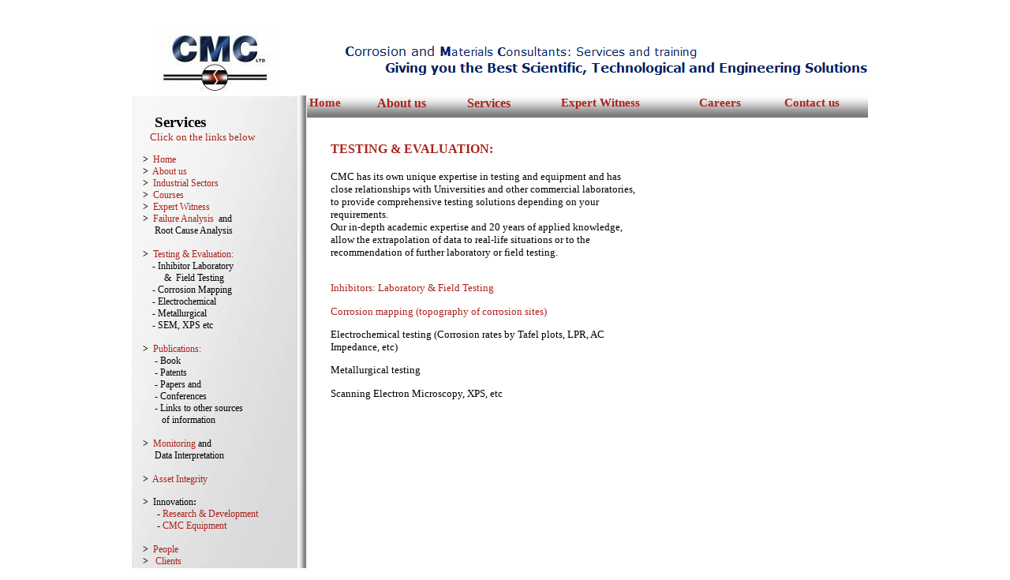

--- FILE ---
content_type: text/html; charset=UTF-8
request_url: http://cmc.ltd.uk/Testing_eval.html
body_size: 17013
content:
<!DOCTYPE HTML PUBLIC "-//W3C//DTD HTML 4.01 Transitional//EN">

<HTML>

  <HEAD>

    <TITLE>Corrosioin testing</TITLE>

    <META NAME="generator" CONTENT="Web Studio, Version 4.0 SP4 for Windows">
    <META NAME="creation-date" CONTENT="Sat, 15 Jan, 2011 06:42:48 PST">
    <META NAME="website-id" CONTENT="WSSITE7DA941E15211C2E10">
    <META NAME="author" CONTENT="CMC Ltd (Corrosion and Materials Consultants)">
    <META NAME="description" CONTENT="Corrosion testing">
    <META NAME="keywords" CONTENT="Corrosion testing">

    <style type="text/css"> 
        p {margin-top:0}
    </style>
    
    <STYLE TYPE="text/css">
      <!--
          a:link { text-decoration:none; color: #ab221b;}
          a:visited { text-decoration:none; color: blue;}
          a:hover { text-decoration:underline; color: #ff0080;}
      -->
    </STYLE>


  </HEAD>

  <BODY BGCOLOR="white" style="margin:0 0 1px 0; height:100%">

          <TABLE width="947" border="0" CELLPADDING="0" CELLSPACING="0" align="center">
            <tr>
              <td>
                <DIV ID="CTRDIV" style="position:absolute; padding: 0px; height:100%; width: 947px">
                  <DIV ID="SGROBJ7DA941771B2D2BF1" STYLE=" position:absolute; top:122px; left:0px; width:213px; height:601px; z-index:0;">
                    <IMG SRC="Testing_eval/IMAG000.JPG" WIDTH=213 HEIGHT=601 BORDER=0>
                  </DIV>

                  <DIV ID="SGROBJ7DA95371F9A81" STYLE=" position:absolute; top:100px; left:218px; width:715px; height:49px; z-index:1;">
                    <IMG SRC="Testing_eval/IMAG001.JPG" WIDTH=715 HEIGHT=49 BORDER=0>
                  </DIV>

                  <DIV ID="SGROBJ7DA95371F197F1" STYLE=" position:absolute; top:121px; left:210px; width:12px; height:603px; z-index:2;">
                    <IMG SRC="Testing_eval/IMAG002.JPG" WIDTH=12 HEIGHT=603 BORDER=0>
                  </DIV>

                  <DIV ID="TXTOBJ7DAA51714325E0" STYLE=" position:absolute; top:55px; left:269px; width:698px; height:43px; z-index:3;">
                    <IMG SRC="Testing_eval/GOIM004.GIF" WIDTH=699 HEIGHT=43 BORDER=0 ALT="">
                  </DIV>

                  <DIV ID="SGROBJ7DA95373A93B51" STYLE=" position:absolute; top:36px; left:31px; width:150px; height:84px; z-index:4;">
                    <IMG SRC="Testing_eval/IMAG003.JPG" WIDTH=150 HEIGHT=84 BORDER=0>
                  </DIV>

                  <DIV ID="TXTOBJ7DAA51714327D0" STYLE=" position:absolute; top:19px; left:243px; width:636px; height:32px; z-index:5;">
                    <IMG SRC="Testing_eval/GOIM006.GIF" WIDTH=637 HEIGHT=32 BORDER=0 ALT="">
                  </DIV>

                  <DIV ID="TXTOBJ7DAA51714327D1" STYLE=" position:absolute; top:121px; left:543px; width:138px; height:20px; z-index:6;">
                    <DIV style="BORDER-RIGHT-WIDTH: 0px; BACKGROUND-COLOR: transparent; MARGIN: 1px; FONT-FAMILY: Verdana; BORDER-TOP-WIDTH: 0px; BORDER-BOTTOM-WIDTH: 0px; COLOR: #000000; FONT-SIZE: 10pt; BORDER-LEFT-WIDTH: 0px" link=#ab221b>
                      <FONT style="FONT-SIZE: 11pt" color=#ab221b>
                        <STRONG><A href="Court_cases.html" name="Court cases">Expert Witness</A></STRONG></FONT>
                      </DIV>
                  </DIV>

                  <DIV ID="TXTOBJ7DAA51714327D2" STYLE=" position:absolute; top:121px; left:826px; width:93px; height:20px; z-index:7;">
                    <DIV style="BORDER-RIGHT-WIDTH: 0px; BACKGROUND-COLOR: transparent; MARGIN: 1px; FONT-FAMILY: Verdana; BORDER-TOP-WIDTH: 0px; BORDER-BOTTOM-WIDTH: 0px; COLOR: #000000; FONT-SIZE: 10pt; BORDER-LEFT-WIDTH: 0px" link=#ab221b>
                      <P>
                        <FONT style="FONT-SIZE: 11pt" color=#ab221b>
                          <STRONG><A href="Contact_us.html" name="Contact us">Contact us</A></STRONG></FONT>
                        </P>
                      </DIV>
                  </DIV>

                  <DIV ID="TXTOBJ7DAA51714327D3" STYLE=" position:absolute; top:121px; left:224px; width:56px; height:20px; z-index:8;">
                    <DIV style="BORDER-RIGHT-WIDTH: 0px; BACKGROUND-COLOR: transparent; MARGIN: 1px; FONT-FAMILY: Verdana; BORDER-TOP-WIDTH: 0px; BORDER-BOTTOM-WIDTH: 0px; COLOR: #000000; FONT-SIZE: 10pt; BORDER-LEFT-WIDTH: 0px" link=#ab221b>
                      <P>
                        <FONT style="FONT-SIZE: 11pt" color=#ab221b>
                          <STRONG><A href="index.html" name=Home>Home</A> </STRONG></FONT>
                        </P>
                      </DIV>
                  </DIV>

                  <DIV ID="TXTOBJ7DAA51714327D4" STYLE=" position:absolute; top:121px; left:310px; width:85px; height:20px; z-index:9;">
                    <DIV style="BORDER-RIGHT-WIDTH: 0px; BACKGROUND-COLOR: transparent; MARGIN: 1px; FONT-FAMILY: Verdana; BORDER-TOP-WIDTH: 0px; BORDER-BOTTOM-WIDTH: 0px; COLOR: #000000; FONT-SIZE: 10pt; BORDER-LEFT-WIDTH: 0px" link=#ab221b>
                      <STRONG><FONT style="FONT-SIZE: 12pt" color=#ab221b>
                        <A href="About_us.html" name="About us">About us</A></FONT>
                      </STRONG></DIV>
                  </DIV>

                  <DIV ID="TXTOBJ7DAA51714327D5" STYLE=" position:absolute; top:121px; left:424px; width:80px; height:20px; z-index:10;">
                    <DIV style="BORDER-RIGHT-WIDTH: 0px; BACKGROUND-COLOR: transparent; MARGIN: 1px; FONT-FAMILY: Verdana; BORDER-TOP-WIDTH: 0px; BORDER-BOTTOM-WIDTH: 0px; COLOR: #000000; FONT-SIZE: 10pt; BORDER-LEFT-WIDTH: 0px" link=#ab221b>
                      <STRONG><FONT style="FONT-SIZE: 12pt" color=#ab221b>
                        <A href="Services.html" name=Services>Services</A></FONT>
                      </STRONG></DIV>
                  </DIV>

                  <DIV ID="TXTOBJ7DAA51714327D6" STYLE=" position:absolute; top:121px; left:718px; width:71px; height:20px; z-index:11;">
                    <DIV style="BORDER-RIGHT-WIDTH: 0px; BACKGROUND-COLOR: transparent; MARGIN: 1px; FONT-FAMILY: Verdana; BORDER-TOP-WIDTH: 0px; BORDER-BOTTOM-WIDTH: 0px; COLOR: #000000; FONT-SIZE: 10pt; BORDER-LEFT-WIDTH: 0px" link=#ab221b>
                      <P>
                        <FONT style="FONT-SIZE: 11pt" color=#ab221b>
                          <STRONG><A href="Careers.html" name=Careers>Careers</A> </STRONG></FONT>
                        </P>
                      </DIV>
                  </DIV>

                  <DIV ID="TXTOBJ7DAA51714328D0" STYLE=" position:absolute; top:179px; left:251px; width:399px; height:373px; z-index:12;">
                    <DIV style="BORDER-RIGHT-WIDTH: 0px; BACKGROUND-COLOR: transparent; MARGIN: 1px; FONT-FAMILY: Verdana; BORDER-TOP-WIDTH: 0px; BORDER-BOTTOM-WIDTH: 0px; COLOR: #000000; FONT-SIZE: 10pt; BORDER-LEFT-WIDTH: 0px" link=#ab221b>
                      <P>
                        <FONT style="FONT-SIZE: 12pt" color=#ab221b>
                          <STRONG>TESTING &amp; EVALUATION:<BR>
                          <BR>
                          </STRONG><FONT style="FONT-SIZE: 10pt">
                            <FONT color=#000000>
                              CMC has its own unique expertise in testing and equipment and has close relationships with Universities and other commercial laboratories, to provide comprehensive testing solutions depending on your requirements. <BR>
                              Our in-depth academic expertise and 20 years of applied knowledge, allow the extrapolation of data to real-life situations or to the recommendation of further laboratory or field testing.
                            </FONT>
                             </FONT>
                          </P>
                        </FONT>
                      <P>
                        <BR>
                        <A href="Testing_eval.html" name="Testing eval">Inhibitors: Laboratory &amp; Field Testing</A></P>
                      <P>
                        <A href="Cormap_1e.html" name="Cormap 1e">Corrosion mapping (topography of corrosion sites)</A></P>
                      <P>
                        Electrochemical testing (Corrosion rates by Tafel plots, LPR, AC Impedance, etc)
                      </P>
                      <P>
                        Metallurgical testing
                      </P>
                      <P>
                        Scanning Electron Microscopy, XPS, etc
                      </P>
                      </DIV>
                  </DIV>

                  <DIV ID="TXTOBJ7DAA51714328D1" STYLE=" position:absolute; top:143px; left:13px; width:212px; height:572px; z-index:13;">
                    <DIV style="BORDER-RIGHT-WIDTH: 0px; BACKGROUND-COLOR: transparent; MARGIN: 1px; FONT-FAMILY: Verdana; BORDER-TOP-WIDTH: 0px; BORDER-BOTTOM-WIDTH: 0px; COLOR: #000000; FONT-SIZE: 10pt; BORDER-LEFT-WIDTH: 0px" link=#ab221b>
                      <P>
                        <FONT face=Verdana>
                          <STRONG><FONT style="FONT-SIZE: 14pt" color=#800000>
                            &nbsp;&nbsp;<FONT color=#000000>
                              Services
                            </FONT>
                            </FONT>
                          <BR>
                          <FONT style="FONT-SIZE: 9pt">
                            
                          </FONT>
                          </STRONG><FONT color=#ab221b>
                            &nbsp;&nbsp;&nbsp;Click on the links below
                          </FONT>
                          </FONT>
                        </P>
                      <P>
                        <FONT style="FONT-SIZE: 9pt">
                          <STRONG>&gt;</STRONG>&nbsp;&nbsp;<A href="index.html" name=Home>Home</A></FONT>
                        <FONT style="FONT-SIZE: 9pt">
                          <FONT style="FONT-SIZE: 9pt" face=Verdana>
                            <FONT style="FONT-SIZE: 9pt">
                              <STRONG><BR>
                              &gt;</STRONG>&nbsp; <A href="About_us.html" name="About us">About us</A><STRONG>&nbsp;<BR>
                              &gt;</STRONG>&nbsp; <A href="Sectors.html" name=Sectors>Industrial Sectors</A><BR>
                              
                            </FONT>
                            <FONT style="FONT-SIZE: 9pt">
                              <STRONG>&gt;&nbsp; </STRONG><A href="Courses.html" name=Courses>Courses</A></FONT>
                            </FONT>
                          <FONT style="FONT-FAMILY: Times New Roman; FONT-SIZE: 9pt">
                            <BR>
                            
                          </FONT>
                          <FONT style="FONT-SIZE: 9pt" face=Verdana>
                            <FONT style="FONT-SIZE: 9pt">
                              <STRONG>&gt;</STRONG>&nbsp; <A href="Court_cases.html" name="Court cases">Expert Witness</A><BR>
                              
                            </FONT>
                            </FONT>
                          </FONT>
                        <FONT style="FONT-SIZE: 9pt" face=Verdana>
                          <FONT style="FONT-SIZE: 9pt">
                            <STRONG>&gt;</STRONG>&nbsp; <A href="Failure_analysis.html" name="Failure analysis">Failure Analysis</A></FONT>
                          &nbsp;and <BR>
                          &nbsp;&nbsp;&nbsp; &nbsp;Root Cause Analysis<BR>
                          
                        </FONT>
                        </FONT>
                      <FONT style="FONT-FAMILY: Times New Roman; FONT-SIZE: 9pt">
                        <BR>
                        
                      </FONT>
                      <FONT style="FONT-SIZE: 9pt" face=Verdana>
                        <FONT style="FONT-SIZE: 9pt">
                          <STRONG>&gt;</STRONG>&nbsp; <A href="Testing_eval.html" name="Testing eval">Testing &amp; Evaluation:</A></FONT>
                        <BR>
                        &nbsp;&nbsp;&nbsp; <STRONG>-</STRONG> <FONT color=#000000>
                          Inhibitor Laboratory
                        </FONT>
                        </FONT>
                      <FONT style="FONT-SIZE: 9pt" face=Verdana>
                        <FONT color=#000000>
                          &nbsp;<BR>
                          &nbsp;&nbsp;&nbsp;&nbsp;&nbsp;&nbsp;&nbsp;&nbsp; &amp;&nbsp;
                        </FONT>
                        </FONT>
                      <FONT style="FONT-SIZE: 9pt" face=Verdana>
                        <FONT color=#000000>
                          Field&nbsp;Testing
                        </FONT>
                        <BR>
                        &nbsp;&nbsp;<STRONG>&nbsp; -</STRONG> <FONT color=#000000>
                          Corrosion Mapping
                        </FONT>
                        &nbsp;<BR>
                        &nbsp;&nbsp;&nbsp; - <FONT color=#000000>
                          Electrochemical
                        </FONT>
                        &nbsp;&nbsp; <BR>
                        &nbsp;&nbsp;&nbsp; <STRONG>-</STRONG> <FONT color=#000000>
                          Metallurgical
                        </FONT>
                        <BR>
                        &nbsp;&nbsp;&nbsp; <STRONG>-</STRONG> <FONT color=#000000>
                          SEM, XPS etc
                        </FONT>
                         </FONT>
                      <FONT style="FONT-SIZE: 9pt" face=Verdana>
                        <BR>
                        
                      </FONT>
                      </FONT>
                    <FONT style="FONT-FAMILY: Times New Roman; FONT-SIZE: 9pt">
                      <BR>
                      
                    </FONT>
                    <FONT style="FONT-SIZE: 9pt" face=Verdana>
                      <FONT style="FONT-SIZE: 9pt">
                        <STRONG>&gt;</STRONG>&nbsp; <A href="Publications.html" name=Publications>Publications:</A></FONT>
                      <BR>
                      &nbsp;&nbsp;&nbsp;&nbsp; <STRONG>-</STRONG> Book<BR>
                      &nbsp;&nbsp;<STRONG>&nbsp;&nbsp; -</STRONG> Patents<BR>
                      &nbsp;&nbsp;&nbsp;&nbsp; <STRONG>- </STRONG>Papers and<BR>
                      &nbsp;&nbsp;&nbsp;&nbsp; <STRONG>- </STRONG>Conferences&nbsp;<BR>
                      &nbsp;&nbsp;&nbsp;&nbsp; <STRONG>-</STRONG> Links to other sources <BR>
                      &nbsp;&nbsp;&nbsp;&nbsp;&nbsp;&nbsp;&nbsp; of&nbsp;information<BR>
                      
                    </FONT>
                    </FONT>
                  <FONT style="FONT-FAMILY: Times New Roman; FONT-SIZE: 9pt">
                    <BR>
                    
                  </FONT>
                  <FONT style="FONT-SIZE: 9pt" face=Verdana>
                    <FONT style="FONT-SIZE: 9pt">
                      <STRONG>&gt;&nbsp; </STRONG><A href="Monitoring.html" name=Monitoring>Monitoring</A></FONT>
                     and<BR>
                    &nbsp;&nbsp;&nbsp;&nbsp; Data Interpretation<BR>
                    <BR>
                    <STRONG>&gt;</STRONG>&nbsp; <A href="Asset_integrity.html" name="Asset integrity">Asset Integrity</A></P>
                  </FONT>
                <P>
                  <FONT style="FONT-SIZE: 9pt" face=Verdana>
                    <STRONG>&gt;</STRONG>&nbsp;&nbsp;Innovation<STRONG>:<BR>
                    </STRONG>&nbsp;&nbsp;&nbsp;&nbsp;&nbsp; - <A href="Contact_us.html" name="Contact us">Research &amp; Development</A>&nbsp;&nbsp;&nbsp;&nbsp;<STRONG><BR>
                    &nbsp;&nbsp;&nbsp;&nbsp;&nbsp; -</STRONG> <A href="Cmc_equipment.html" name="Cmc equipment">CMC Equipment</A>&nbsp;<BR>
                    
                  </FONT>
                  </FONT>
                <FONT style="FONT-SIZE: 9pt" face=Verdana>
                  <FONT style="FONT-SIZE: 9pt">
                    <BR>
                    <STRONG>&gt;</STRONG>&nbsp;&nbsp;<A href="People.html" name=People>People</A><BR>
                    
                  </FONT>
                  </FONT>
                <FONT style="FONT-SIZE: 9pt" face=Verdana>
                  <FONT style="FONT-SIZE: 9pt" color=#ab221b>
                    <STRONG><FONT color=#000000>
                      &gt;
                    </FONT>
                    &nbsp; </STRONG><A href="Clients.html" name=Clients>Clients</A><BR>
                    <STRONG><FONT color=#000000>
                      &gt;
                    </FONT>
                    </STRONG>&nbsp; <FONT color=#0066cc>
                      <A href="Contact_us.html" name="Contact us">Contact us</A></FONT>
                    </FONT>
                  </FONT>
                <FONT style="FONT-FAMILY: Times New Roman; FONT-SIZE: 9pt">
                  
                </P>
                </FONT>
              </FONT>
            </DIV>
        </DIV>

    </div>
  </td>
</tr>
</table>
</BODY>

</HTML>
